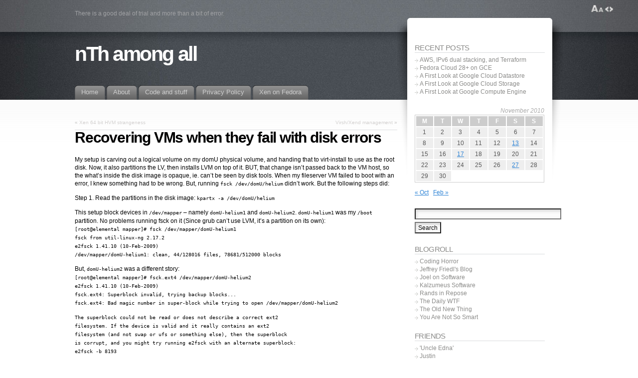

--- FILE ---
content_type: text/html; charset=utf-8
request_url: https://kyle.io/2010/11/recovering-vms-when-they-fail-with-disk-errors/
body_size: 14076
content:
<!DOCTYPE html PUBLIC "-//W3C//DTD XHTML 1.1//EN" "http://www.w3.org/TR/xhtml11/DTD/xhtml11.dtd"><html
xmlns=http://www.w3.org/1999/xhtml ><head
profile=http://gmpg.org/xfn/11><meta
http-equiv="Content-Type" content="text/html; charset=UTF-8"><link
rel=alternate type=application/rss+xml title="nTh among all RSS Feed" href=https://kyle.io/feed/ ><link
rel=alternate type=application/atom+xml title="nTh among all Atom Feed" href=https://kyle.io/feed/atom/ ><link
rel=pingback href=https://kyle.io/xmlrpc.php><link
rel="shortcut icon" href=https://kyle.io/wp-content/themes/fusion/favicon.ico><style type=text/css media=all>@import "https://kyle.io/wp-content/themes/fusion/style.css";</style><!--[if lte IE 6]> <script type=text/javascript>blankimgpath = 'https://kyle.io/wp-content/themes/fusion/images/blank.gif';</script> <style type=text/css media=screen>@import "https://kyle.io/wp-content/themes/fusion/ie6.css";
  body{ behavior:url("https://kyle.io/wp-content/themes/fusion/js/ie6hoverfix.htc"); }
  img{ behavior: url("https://kyle.io/wp-content/themes/fusion/js/ie6pngfix.htc"); }</style><![endif]--><meta
name='robots' content='index, follow, max-image-preview:large, max-snippet:-1, max-video-preview:-1'><style>img:is([sizes="auto" i], [sizes^="auto," i]) { contain-intrinsic-size: 3000px 1500px }</style><meta
name="google-site-verification" content="qGXsFJgETdhsj3cU9qYeJzdXiNbehDf3OMUANsWauWs"><title>Recovering VMs when they fail with disk errors - nTh among all</title><link
rel=canonical href=https://kyle.io/2010/11/recovering-vms-when-they-fail-with-disk-errors/ ><meta
name="twitter:card" content="summary_large_image"><meta
name="twitter:title" content="Recovering VMs when they fail with disk errors - nTh among all"><meta
name="twitter:description" content="My setup is carving out a logical volume on my domU physical volume, and handing that to virt-install to use as the root disk. Now, it also partitions the LV, then installs LVM on top of it. BUT, that change isn&#8217;t passed back to the VM host, so the what&#8217;s inside the disk image is [&hellip;]"><meta
name="twitter:creator" content="@lightweavr"><meta
name="twitter:site" content="@lightweavr"><meta
name="twitter:label1" content="Written by"><meta
name="twitter:data1" content="Kyle Lexmond"><meta
name="twitter:label2" content="Est. reading time"><meta
name="twitter:data2" content="5 minutes"> <script type=application/ld+json class=yoast-schema-graph>{"@context":"https://schema.org","@graph":[{"@type":"Article","@id":"https://kyle.io/2010/11/recovering-vms-when-they-fail-with-disk-errors/#article","isPartOf":{"@id":"https://kyle.io/2010/11/recovering-vms-when-they-fail-with-disk-errors/"},"author":{"name":"Kyle Lexmond","@id":"https://kyle.io/#/schema/person/00e18bcca460b3704135e5b0468c4803"},"headline":"Recovering VMs when they fail with disk errors","datePublished":"2010-11-14T06:32:44+00:00","dateModified":"2010-11-14T06:32:44+00:00","mainEntityOfPage":{"@id":"https://kyle.io/2010/11/recovering-vms-when-they-fail-with-disk-errors/"},"wordCount":263,"commentCount":1,"publisher":{"@id":"https://kyle.io/#/schema/person/00e18bcca460b3704135e5b0468c4803"},"inLanguage":"en-US","potentialAction":[{"@type":"CommentAction","name":"Comment","target":["https://kyle.io/2010/11/recovering-vms-when-they-fail-with-disk-errors/#respond"]}]},{"@type":"WebPage","@id":"https://kyle.io/2010/11/recovering-vms-when-they-fail-with-disk-errors/","url":"https://kyle.io/2010/11/recovering-vms-when-they-fail-with-disk-errors/","name":"Recovering VMs when they fail with disk errors - nTh among all","isPartOf":{"@id":"https://kyle.io/#website"},"datePublished":"2010-11-14T06:32:44+00:00","dateModified":"2010-11-14T06:32:44+00:00","inLanguage":"en-US","potentialAction":[{"@type":"ReadAction","target":["https://kyle.io/2010/11/recovering-vms-when-they-fail-with-disk-errors/"]}]},{"@type":"WebSite","@id":"https://kyle.io/#website","url":"https://kyle.io/","name":"nTh among all","description":"Math&#039;s easy. Living&#039;s a little more complicated.","publisher":{"@id":"https://kyle.io/#/schema/person/00e18bcca460b3704135e5b0468c4803"},"potentialAction":[{"@type":"SearchAction","target":{"@type":"EntryPoint","urlTemplate":"https://kyle.io/?s={search_term_string}"},"query-input":{"@type":"PropertyValueSpecification","valueRequired":true,"valueName":"search_term_string"}}],"inLanguage":"en-US"},{"@type":["Person","Organization"],"@id":"https://kyle.io/#/schema/person/00e18bcca460b3704135e5b0468c4803","name":"Kyle Lexmond","image":{"@type":"ImageObject","inLanguage":"en-US","@id":"https://kyle.io/#/schema/person/image/","url":"https://kyle.io/wp-content/uploads/2019/07/13248572_10209463423684845_667428232270679510_o-96x96.jpg","contentUrl":"https://kyle.io/wp-content/uploads/2019/07/13248572_10209463423684845_667428232270679510_o-96x96.jpg","caption":"Kyle Lexmond"},"logo":{"@id":"https://kyle.io/#/schema/person/image/"},"description":"Fixing more things than I break, creating new things that don't break as often.","sameAs":["https://kyle.io","https://x.com/lightweavr"],"url":"https://kyle.io/author/kyl191/"}]}</script> <link
rel=dns-prefetch href=//secure.gravatar.com><link
rel=dns-prefetch href=//stats.wp.com><link
rel=dns-prefetch href=//v0.wordpress.com><link
rel=dns-prefetch href=//jetpack.wordpress.com><link
rel=dns-prefetch href=//s0.wp.com><link
rel=dns-prefetch href=//public-api.wordpress.com><link
rel=dns-prefetch href=//0.gravatar.com><link
rel=dns-prefetch href=//1.gravatar.com><link
rel=dns-prefetch href=//2.gravatar.com><link
rel=preconnect href=//i0.wp.com><link
rel=preconnect href=//c0.wp.com><link
rel=alternate type=application/rss+xml title="nTh among all &raquo; Recovering VMs when they fail with disk errors Comments Feed" href=https://kyle.io/2010/11/recovering-vms-when-they-fail-with-disk-errors/feed/ > <script type=text/javascript>/*<![CDATA[*/window._wpemojiSettings = {"baseUrl":"https:\/\/s.w.org\/images\/core\/emoji\/15.0.3\/72x72\/","ext":".png","svgUrl":"https:\/\/s.w.org\/images\/core\/emoji\/15.0.3\/svg\/","svgExt":".svg","source":{"concatemoji":"https:\/\/kyle.io\/wp-includes\/js\/wp-emoji-release.min.js?ver=6.7.2"}};
/*! This file is auto-generated */
!function(i,n){var o,s,e;function c(e){try{var t={supportTests:e,timestamp:(new Date).valueOf()};sessionStorage.setItem(o,JSON.stringify(t))}catch(e){}}function p(e,t,n){e.clearRect(0,0,e.canvas.width,e.canvas.height),e.fillText(t,0,0);var t=new Uint32Array(e.getImageData(0,0,e.canvas.width,e.canvas.height).data),r=(e.clearRect(0,0,e.canvas.width,e.canvas.height),e.fillText(n,0,0),new Uint32Array(e.getImageData(0,0,e.canvas.width,e.canvas.height).data));return t.every(function(e,t){return e===r[t]})}function u(e,t,n){switch(t){case"flag":return n(e,"\ud83c\udff3\ufe0f\u200d\u26a7\ufe0f","\ud83c\udff3\ufe0f\u200b\u26a7\ufe0f")?!1:!n(e,"\ud83c\uddfa\ud83c\uddf3","\ud83c\uddfa\u200b\ud83c\uddf3")&&!n(e,"\ud83c\udff4\udb40\udc67\udb40\udc62\udb40\udc65\udb40\udc6e\udb40\udc67\udb40\udc7f","\ud83c\udff4\u200b\udb40\udc67\u200b\udb40\udc62\u200b\udb40\udc65\u200b\udb40\udc6e\u200b\udb40\udc67\u200b\udb40\udc7f");case"emoji":return!n(e,"\ud83d\udc26\u200d\u2b1b","\ud83d\udc26\u200b\u2b1b")}return!1}function f(e,t,n){var r="undefined"!=typeof WorkerGlobalScope&&self instanceof WorkerGlobalScope?new OffscreenCanvas(300,150):i.createElement("canvas"),a=r.getContext("2d",{willReadFrequently:!0}),o=(a.textBaseline="top",a.font="600 32px Arial",{});return e.forEach(function(e){o[e]=t(a,e,n)}),o}function t(e){var t=i.createElement("script");t.src=e,t.defer=!0,i.head.appendChild(t)}"undefined"!=typeof Promise&&(o="wpEmojiSettingsSupports",s=["flag","emoji"],n.supports={everything:!0,everythingExceptFlag:!0},e=new Promise(function(e){i.addEventListener("DOMContentLoaded",e,{once:!0})}),new Promise(function(t){var n=function(){try{var e=JSON.parse(sessionStorage.getItem(o));if("object"==typeof e&&"number"==typeof e.timestamp&&(new Date).valueOf()<e.timestamp+604800&&"object"==typeof e.supportTests)return e.supportTests}catch(e){}return null}();if(!n){if("undefined"!=typeof Worker&&"undefined"!=typeof OffscreenCanvas&&"undefined"!=typeof URL&&URL.createObjectURL&&"undefined"!=typeof Blob)try{var e="postMessage("+f.toString()+"("+[JSON.stringify(s),u.toString(),p.toString()].join(",")+"));",r=new Blob([e],{type:"text/javascript"}),a=new Worker(URL.createObjectURL(r),{name:"wpTestEmojiSupports"});return void(a.onmessage=function(e){c(n=e.data),a.terminate(),t(n)})}catch(e){}c(n=f(s,u,p))}t(n)}).then(function(e){for(var t in e)n.supports[t]=e[t],n.supports.everything=n.supports.everything&&n.supports[t],"flag"!==t&&(n.supports.everythingExceptFlag=n.supports.everythingExceptFlag&&n.supports[t]);n.supports.everythingExceptFlag=n.supports.everythingExceptFlag&&!n.supports.flag,n.DOMReady=!1,n.readyCallback=function(){n.DOMReady=!0}}).then(function(){return e}).then(function(){var e;n.supports.everything||(n.readyCallback(),(e=n.source||{}).concatemoji?t(e.concatemoji):e.wpemoji&&e.twemoji&&(t(e.twemoji),t(e.wpemoji)))}))}((window,document),window._wpemojiSettings);/*]]>*/</script> <style id=wp-emoji-styles-inline-css type=text/css>img.wp-smiley, img.emoji {
		display: inline !important;
		border: none !important;
		box-shadow: none !important;
		height: 1em !important;
		width: 1em !important;
		margin: 0 0.07em !important;
		vertical-align: -0.1em !important;
		background: none !important;
		padding: 0 !important;
	}</style><link
rel=stylesheet id=wp-block-library-css href=https://c0.wp.com/c/6.7.2/wp-includes/css/dist/block-library/style.min.css type=text/css media=all><style id=classic-theme-styles-inline-css type=text/css>/*! This file is auto-generated */
.wp-block-button__link{color:#fff;background-color:#32373c;border-radius:9999px;box-shadow:none;text-decoration:none;padding:calc(.667em + 2px) calc(1.333em + 2px);font-size:1.125em}.wp-block-file__button{background:#32373c;color:#fff;text-decoration:none}</style><style id=global-styles-inline-css type=text/css>/*<![CDATA[*/:root{--wp--preset--aspect-ratio--square: 1;--wp--preset--aspect-ratio--4-3: 4/3;--wp--preset--aspect-ratio--3-4: 3/4;--wp--preset--aspect-ratio--3-2: 3/2;--wp--preset--aspect-ratio--2-3: 2/3;--wp--preset--aspect-ratio--16-9: 16/9;--wp--preset--aspect-ratio--9-16: 9/16;--wp--preset--color--black: #000000;--wp--preset--color--cyan-bluish-gray: #abb8c3;--wp--preset--color--white: #ffffff;--wp--preset--color--pale-pink: #f78da7;--wp--preset--color--vivid-red: #cf2e2e;--wp--preset--color--luminous-vivid-orange: #ff6900;--wp--preset--color--luminous-vivid-amber: #fcb900;--wp--preset--color--light-green-cyan: #7bdcb5;--wp--preset--color--vivid-green-cyan: #00d084;--wp--preset--color--pale-cyan-blue: #8ed1fc;--wp--preset--color--vivid-cyan-blue: #0693e3;--wp--preset--color--vivid-purple: #9b51e0;--wp--preset--gradient--vivid-cyan-blue-to-vivid-purple: linear-gradient(135deg,rgba(6,147,227,1) 0%,rgb(155,81,224) 100%);--wp--preset--gradient--light-green-cyan-to-vivid-green-cyan: linear-gradient(135deg,rgb(122,220,180) 0%,rgb(0,208,130) 100%);--wp--preset--gradient--luminous-vivid-amber-to-luminous-vivid-orange: linear-gradient(135deg,rgba(252,185,0,1) 0%,rgba(255,105,0,1) 100%);--wp--preset--gradient--luminous-vivid-orange-to-vivid-red: linear-gradient(135deg,rgba(255,105,0,1) 0%,rgb(207,46,46) 100%);--wp--preset--gradient--very-light-gray-to-cyan-bluish-gray: linear-gradient(135deg,rgb(238,238,238) 0%,rgb(169,184,195) 100%);--wp--preset--gradient--cool-to-warm-spectrum: linear-gradient(135deg,rgb(74,234,220) 0%,rgb(151,120,209) 20%,rgb(207,42,186) 40%,rgb(238,44,130) 60%,rgb(251,105,98) 80%,rgb(254,248,76) 100%);--wp--preset--gradient--blush-light-purple: linear-gradient(135deg,rgb(255,206,236) 0%,rgb(152,150,240) 100%);--wp--preset--gradient--blush-bordeaux: linear-gradient(135deg,rgb(254,205,165) 0%,rgb(254,45,45) 50%,rgb(107,0,62) 100%);--wp--preset--gradient--luminous-dusk: linear-gradient(135deg,rgb(255,203,112) 0%,rgb(199,81,192) 50%,rgb(65,88,208) 100%);--wp--preset--gradient--pale-ocean: linear-gradient(135deg,rgb(255,245,203) 0%,rgb(182,227,212) 50%,rgb(51,167,181) 100%);--wp--preset--gradient--electric-grass: linear-gradient(135deg,rgb(202,248,128) 0%,rgb(113,206,126) 100%);--wp--preset--gradient--midnight: linear-gradient(135deg,rgb(2,3,129) 0%,rgb(40,116,252) 100%);--wp--preset--font-size--small: 13px;--wp--preset--font-size--medium: 20px;--wp--preset--font-size--large: 36px;--wp--preset--font-size--x-large: 42px;--wp--preset--spacing--20: 0.44rem;--wp--preset--spacing--30: 0.67rem;--wp--preset--spacing--40: 1rem;--wp--preset--spacing--50: 1.5rem;--wp--preset--spacing--60: 2.25rem;--wp--preset--spacing--70: 3.38rem;--wp--preset--spacing--80: 5.06rem;--wp--preset--shadow--natural: 6px 6px 9px rgba(0, 0, 0, 0.2);--wp--preset--shadow--deep: 12px 12px 50px rgba(0, 0, 0, 0.4);--wp--preset--shadow--sharp: 6px 6px 0px rgba(0, 0, 0, 0.2);--wp--preset--shadow--outlined: 6px 6px 0px -3px rgba(255, 255, 255, 1), 6px 6px rgba(0, 0, 0, 1);--wp--preset--shadow--crisp: 6px 6px 0px rgba(0, 0, 0, 1);}:where(.is-layout-flex){gap: 0.5em;}:where(.is-layout-grid){gap: 0.5em;}body .is-layout-flex{display: flex;}.is-layout-flex{flex-wrap: wrap;align-items: center;}.is-layout-flex > :is(*, div){margin: 0;}body .is-layout-grid{display: grid;}.is-layout-grid > :is(*, div){margin: 0;}:where(.wp-block-columns.is-layout-flex){gap: 2em;}:where(.wp-block-columns.is-layout-grid){gap: 2em;}:where(.wp-block-post-template.is-layout-flex){gap: 1.25em;}:where(.wp-block-post-template.is-layout-grid){gap: 1.25em;}.has-black-color{color: var(--wp--preset--color--black) !important;}.has-cyan-bluish-gray-color{color: var(--wp--preset--color--cyan-bluish-gray) !important;}.has-white-color{color: var(--wp--preset--color--white) !important;}.has-pale-pink-color{color: var(--wp--preset--color--pale-pink) !important;}.has-vivid-red-color{color: var(--wp--preset--color--vivid-red) !important;}.has-luminous-vivid-orange-color{color: var(--wp--preset--color--luminous-vivid-orange) !important;}.has-luminous-vivid-amber-color{color: var(--wp--preset--color--luminous-vivid-amber) !important;}.has-light-green-cyan-color{color: var(--wp--preset--color--light-green-cyan) !important;}.has-vivid-green-cyan-color{color: var(--wp--preset--color--vivid-green-cyan) !important;}.has-pale-cyan-blue-color{color: var(--wp--preset--color--pale-cyan-blue) !important;}.has-vivid-cyan-blue-color{color: var(--wp--preset--color--vivid-cyan-blue) !important;}.has-vivid-purple-color{color: var(--wp--preset--color--vivid-purple) !important;}.has-black-background-color{background-color: var(--wp--preset--color--black) !important;}.has-cyan-bluish-gray-background-color{background-color: var(--wp--preset--color--cyan-bluish-gray) !important;}.has-white-background-color{background-color: var(--wp--preset--color--white) !important;}.has-pale-pink-background-color{background-color: var(--wp--preset--color--pale-pink) !important;}.has-vivid-red-background-color{background-color: var(--wp--preset--color--vivid-red) !important;}.has-luminous-vivid-orange-background-color{background-color: var(--wp--preset--color--luminous-vivid-orange) !important;}.has-luminous-vivid-amber-background-color{background-color: var(--wp--preset--color--luminous-vivid-amber) !important;}.has-light-green-cyan-background-color{background-color: var(--wp--preset--color--light-green-cyan) !important;}.has-vivid-green-cyan-background-color{background-color: var(--wp--preset--color--vivid-green-cyan) !important;}.has-pale-cyan-blue-background-color{background-color: var(--wp--preset--color--pale-cyan-blue) !important;}.has-vivid-cyan-blue-background-color{background-color: var(--wp--preset--color--vivid-cyan-blue) !important;}.has-vivid-purple-background-color{background-color: var(--wp--preset--color--vivid-purple) !important;}.has-black-border-color{border-color: var(--wp--preset--color--black) !important;}.has-cyan-bluish-gray-border-color{border-color: var(--wp--preset--color--cyan-bluish-gray) !important;}.has-white-border-color{border-color: var(--wp--preset--color--white) !important;}.has-pale-pink-border-color{border-color: var(--wp--preset--color--pale-pink) !important;}.has-vivid-red-border-color{border-color: var(--wp--preset--color--vivid-red) !important;}.has-luminous-vivid-orange-border-color{border-color: var(--wp--preset--color--luminous-vivid-orange) !important;}.has-luminous-vivid-amber-border-color{border-color: var(--wp--preset--color--luminous-vivid-amber) !important;}.has-light-green-cyan-border-color{border-color: var(--wp--preset--color--light-green-cyan) !important;}.has-vivid-green-cyan-border-color{border-color: var(--wp--preset--color--vivid-green-cyan) !important;}.has-pale-cyan-blue-border-color{border-color: var(--wp--preset--color--pale-cyan-blue) !important;}.has-vivid-cyan-blue-border-color{border-color: var(--wp--preset--color--vivid-cyan-blue) !important;}.has-vivid-purple-border-color{border-color: var(--wp--preset--color--vivid-purple) !important;}.has-vivid-cyan-blue-to-vivid-purple-gradient-background{background: var(--wp--preset--gradient--vivid-cyan-blue-to-vivid-purple) !important;}.has-light-green-cyan-to-vivid-green-cyan-gradient-background{background: var(--wp--preset--gradient--light-green-cyan-to-vivid-green-cyan) !important;}.has-luminous-vivid-amber-to-luminous-vivid-orange-gradient-background{background: var(--wp--preset--gradient--luminous-vivid-amber-to-luminous-vivid-orange) !important;}.has-luminous-vivid-orange-to-vivid-red-gradient-background{background: var(--wp--preset--gradient--luminous-vivid-orange-to-vivid-red) !important;}.has-very-light-gray-to-cyan-bluish-gray-gradient-background{background: var(--wp--preset--gradient--very-light-gray-to-cyan-bluish-gray) !important;}.has-cool-to-warm-spectrum-gradient-background{background: var(--wp--preset--gradient--cool-to-warm-spectrum) !important;}.has-blush-light-purple-gradient-background{background: var(--wp--preset--gradient--blush-light-purple) !important;}.has-blush-bordeaux-gradient-background{background: var(--wp--preset--gradient--blush-bordeaux) !important;}.has-luminous-dusk-gradient-background{background: var(--wp--preset--gradient--luminous-dusk) !important;}.has-pale-ocean-gradient-background{background: var(--wp--preset--gradient--pale-ocean) !important;}.has-electric-grass-gradient-background{background: var(--wp--preset--gradient--electric-grass) !important;}.has-midnight-gradient-background{background: var(--wp--preset--gradient--midnight) !important;}.has-small-font-size{font-size: var(--wp--preset--font-size--small) !important;}.has-medium-font-size{font-size: var(--wp--preset--font-size--medium) !important;}.has-large-font-size{font-size: var(--wp--preset--font-size--large) !important;}.has-x-large-font-size{font-size: var(--wp--preset--font-size--x-large) !important;}
:where(.wp-block-post-template.is-layout-flex){gap: 1.25em;}:where(.wp-block-post-template.is-layout-grid){gap: 1.25em;}
:where(.wp-block-columns.is-layout-flex){gap: 2em;}:where(.wp-block-columns.is-layout-grid){gap: 2em;}
:root :where(.wp-block-pullquote){font-size: 1.5em;line-height: 1.6;}/*]]>*/</style><style id=akismet-widget-style-inline-css type=text/css>/*<![CDATA[*/.a-stats {
				--akismet-color-mid-green: #357b49;
				--akismet-color-white: #fff;
				--akismet-color-light-grey: #f6f7f7;

				max-width: 350px;
				width: auto;
			}

			.a-stats * {
				all: unset;
				box-sizing: border-box;
			}

			.a-stats strong {
				font-weight: 600;
			}

			.a-stats a.a-stats__link,
			.a-stats a.a-stats__link:visited,
			.a-stats a.a-stats__link:active {
				background: var(--akismet-color-mid-green);
				border: none;
				box-shadow: none;
				border-radius: 8px;
				color: var(--akismet-color-white);
				cursor: pointer;
				display: block;
				font-family: -apple-system, BlinkMacSystemFont, 'Segoe UI', 'Roboto', 'Oxygen-Sans', 'Ubuntu', 'Cantarell', 'Helvetica Neue', sans-serif;
				font-weight: 500;
				padding: 12px;
				text-align: center;
				text-decoration: none;
				transition: all 0.2s ease;
			}

			/* Extra specificity to deal with TwentyTwentyOne focus style */
			.widget .a-stats a.a-stats__link:focus {
				background: var(--akismet-color-mid-green);
				color: var(--akismet-color-white);
				text-decoration: none;
			}

			.a-stats a.a-stats__link:hover {
				filter: brightness(110%);
				box-shadow: 0 4px 12px rgba(0, 0, 0, 0.06), 0 0 2px rgba(0, 0, 0, 0.16);
			}

			.a-stats .count {
				color: var(--akismet-color-white);
				display: block;
				font-size: 1.5em;
				line-height: 1.4;
				padding: 0 13px;
				white-space: nowrap;
			}/*]]>*/</style><link
rel=stylesheet href=https://kyle.io/wp-content/cache/minify/b5b00.css media=all> <script type=text/javascript src=https://c0.wp.com/c/6.7.2/wp-includes/js/jquery/jquery.min.js id=jquery-core-js></script> <script type=text/javascript src=https://c0.wp.com/c/6.7.2/wp-includes/js/jquery/jquery-migrate.min.js id=jquery-migrate-js></script> <script src=https://kyle.io/wp-content/cache/minify/01a71.js></script> <link
rel=https://api.w.org/ href=https://kyle.io/wp-json/ ><link
rel=alternate title=JSON type=application/json href=https://kyle.io/wp-json/wp/v2/posts/274><link
rel=EditURI type=application/rsd+xml title=RSD href=https://kyle.io/xmlrpc.php?rsd><meta
name="generator" content="WordPress 6.7.2"><link
rel=shortlink href=https://wp.me/p22ECt-4q><link
rel=alternate title="oEmbed (JSON)" type=application/json+oembed href="https://kyle.io/wp-json/oembed/1.0/embed?url=https%3A%2F%2Fkyle.io%2F2010%2F11%2Frecovering-vms-when-they-fail-with-disk-errors%2F"><link
rel=alternate title="oEmbed (XML)" type=text/xml+oembed href="https://kyle.io/wp-json/oembed/1.0/embed?url=https%3A%2F%2Fkyle.io%2F2010%2F11%2Frecovering-vms-when-they-fail-with-disk-errors%2F&#038;format=xml"> <script type=text/javascript>function addLoadEvent(func) {
  if( typeof jQuery != 'undefined' ) {
    jQuery(document).ready( func );
  } else if( typeof Prototype != 'undefined' ) {
    Event.observe( window, 'load', func );
  } else {
    var oldonload = window.onload;
    if (typeof window.onload != 'function') {
      window.onload = func;
    } else {
      window.onload = function() {
        if (oldonload)
          oldonload();
        
        func();
      }
    }
  }
}
function wphc(){
	var wphc_data = [1853531603,1669052865,1701095317,1652002774,2036441304,1983772880,2019603911,959758023,976020613,959773333,976020613,942996373,992339335,761917582,1853661378,1618719722,1751164357,758118813]; 

	for (var i=0; i<wphc_data.length; i++){
		wphc_data[i]=wphc_data[i]^219467957;
	}

	var a = new Array(wphc_data.length); 
	for (var i=0; i<wphc_data.length; i++) { 
		a[i] = String.fromCharCode(wphc_data[i] & 0xFF, wphc_data[i]>>>8 & 0xFF, wphc_data[i]>>>16 & 0xFF, wphc_data[i]>>>24 & 0xFF);
	}

	return eval(a.join('')); 
}
addLoadEvent(function(){var el=document.getElementById('wphc_value');if(el)el.value=wphc();});</script> <style>img#wpstats{display:none}</style><meta
property="og:type" content="article"><meta
property="og:title" content="Recovering VMs when they fail with disk errors"><meta
property="og:url" content="https://kyle.io/2010/11/recovering-vms-when-they-fail-with-disk-errors/"><meta
property="og:description" content="My setup is carving out a logical volume on my domU physical volume, and handing that to virt-install to use as the root disk. Now, it also partitions the LV, then installs LVM on top of it. BUT, t…"><meta
property="article:published_time" content="2010-11-14T06:32:44+00:00"><meta
property="article:modified_time" content="2010-11-14T06:32:44+00:00"><meta
property="og:site_name" content="nTh among all"><meta
property="og:image" content="https://s0.wp.com/i/blank.jpg"><meta
property="og:image:alt" content=""><meta
property="og:locale" content="en_US"><meta
name="twitter:text:title" content="Recovering VMs when they fail with disk errors"><meta
name="twitter:card" content="summary"><style type=text/css id=wp-custom-css>hr {
	margin: 1em;
	min-width: 100px;
	max-width: 960px;
	border: 0;
	height: 1px;
	background-image: -webkit-linear-gradient(left,rgba(0,0,0,0),rgba(0,0,0,0.75),rgba(0,0,0,0));
	background-image: -moz-linear-gradient(left,rgba(0,0,0,0),rgba(0,0,0,0.75),rgba(0,0,0,0));
	background-image: -ms-linear-gradient(left,rgba(0,0,0,0),rgba(0,0,0,0.75),rgba(0,0,0,0));
	background-image: -o-linear-gradient(left,rgba(0,0,0,0),rgba(0,0,0,0.75),rgba(0,0,0,0));
}

figure {
    display: inline-block;
    margin: 10px; /* adjust as needed */
}
figure img {
    vertical-align: top;
}
figure figcaption {
    text-align: center;
}</style> <script type=text/javascript>/*<![CDATA[*/jQuery(document).ready(function(){
  // body .safari class
  if (jQuery.browser.safari) jQuery('body').addClass('safari');

  // layout controls
     jQuery("#layoutcontrol a").click(function() {
     switch (jQuery(this).attr("class")) {
	   case 'setFont' : setFontSize();	break;
	   case 'setLiquid'	: setPageWidth();	break;
	 }
	 return false;
    });
   // set the font size from cookie
   var font_size = jQuery.cookie('fontSize');
   if (font_size == '.70em') { jQuery('body').css("font-size",".70em"); }
   if (font_size == '.95em') { jQuery('body').css("font-size",".95em"); }
   if (font_size == '.75em') { jQuery('body').css("font-size",".75em"); }

   // set the page width from cookie
   var page_width = jQuery.cookie('pageWidth');
   if (page_width) jQuery('#page').css('width', page_width);
  
  jQuery('#post-extra-content').minitabs(333, 'slide');

  if (document.all && !window.opera && !window.XMLHttpRequest && jQuery.browser.msie) { var isIE6 = true; }
  else { var isIE6 = false;} ;
  jQuery.browser.msie6 = isIE6;
  if (!isIE6) {
    initTooltips({
		timeout: 6000
   });
  }
  tabmenudropdowns();

  // some jquery effects...
  jQuery('#sidebar ul.nav li ul li a').mouseover(function () {
   	jQuery(this).animate({ marginLeft: "4px" }, 100 );
  });
  jQuery('#sidebar ul.nav li ul li a').mouseout(function () {
    jQuery(this).animate({ marginLeft: "0px" }, 100 );
  });
  // scroll to top
  jQuery("a#toplink").click(function(){
    jQuery('html').animate({scrollTop:0}, 'slow');
  });

  // set roles on some elements (for accessibility)
  jQuery("#tabs").attr("role","navigation");
  jQuery("#mid-content").attr("role","main");
  jQuery("#sidebar").attr("role","complementary");
  jQuery("#searchform").attr("role","search");

 });/*]]>*/</script> </head><body
class=recovering-vms-when-they-fail-with-disk-errors><div
id=page-wrap1><div
id=page-wrap2><div
id=page class=with-sidebar><div
id=main-wrap><div
id=mid-wrap><div
id=side-wrap><div
id=mid><div
id=header><div
id=topnav class=description> There is a good deal of trial and more than a bit of error.</div><h1 id="title"><a
href=https://kyle.io/ >nTh among all</a></h1><div
id=tabs><ul>
<li
id=nav-homelink><a
href=https://kyle.io title="Click for Home"><span><span>Home</span></span></a></li>
<li
class="page_item page-item-4 page_item_has_children"><a
href=https://kyle.io/about/ ><span><span>About</span></span></a><ul
class=children>
<li
class="page_item page-item-356"><a
href=https://kyle.io/about/books-i-want-to-buyread/ ><span><span>Books I want to buy/read</span></span></a></li>
<li
class="page_item page-item-572"><a
href=https://kyle.io/about/annoyances/ ><span><span>My collected list of annoyances</span></span></a></li></ul>
</li>
<li
class="page_item page-item-299 page_item_has_children"><a
href=https://kyle.io/code-and-stuff/ ><span><span>Code and stuff</span></span></a><ul
class=children>
<li
class="page_item page-item-293"><a
href=https://kyle.io/code-and-stuff/imagegallery/ ><span><span>ImageGallery</span></span></a></li>
<li
class="page_item page-item-292"><a
href=https://kyle.io/code-and-stuff/ircbot/ ><span><span>IRCbot</span></span></a></li>
<li
class="page_item page-item-409"><a
href=https://kyle.io/code-and-stuff/lightroom-export-to-sta-sh/ ><span><span>Lightroom Export to Sta.sh</span></span></a></li></ul>
</li>
<li
class="page_item page-item-1269"><a
href=https://kyle.io/privacy-policy/ ><span><span>Privacy Policy</span></span></a></li>
<li
class="page_item page-item-164"><a
href=https://kyle.io/xen-on-fedora/ ><span><span>Xen on Fedora</span></span></a></li></ul></div></div><div
id=mid-content><div
class=navigation><div
class=alignleft>&laquo; <a
href=https://kyle.io/2010/10/xen-64-bit-hvm-strangeness/ rel=prev>Xen 64 bit HVM strangeness</a></div><div
class=alignright><a
href=https://kyle.io/2010/11/virshxend-management/ rel=next>Virsh/Xend management</a> &raquo;</div><div
class=clear></div></div><div
id=post-274 class="post-274 post type-post status-publish format-standard hentry category-uncategorized"><h2 class="title entry-title">Recovering VMs when they fail with disk errors</h2>  <br><div
class=entry><div
class="postbody entry clearfix"><p>My setup is carving out a logical volume on my domU physical volume, and handing that to virt-install to use as the root disk. Now, it also partitions the LV, then installs LVM on top of it. BUT, that change isn&#8217;t passed back to the VM host, so the what&#8217;s inside the disk image is opaque, ie. can&#8217;t be seen by disk tools. When my fileserver VM failed to boot with an error, I knew something had to be wrong. But, running <code>fsck /dev/domU/helium</code> didn&#8217;t work. But the following steps did:</p><p>Step 1. Read the partitions in the disk image: <code>kpartx -a /dev/domU/helium</code></p><p>This setup block devices in <code>/dev/mapper</code> &#8211; namely <code>domU-helium1</code> and <code>domU-helium2</code>. <code>domU-helium1</code> was my <code>/boot</code> partition. No problems running fsck on it (Since grub can&#8217;t use LVM, it&#8217;s a partition on its own):<br>
<code>[root@elemental mapper]# fsck /dev/mapper/domU-helium1<br>
fsck from util-linux-ng 2.17.2<br>
e2fsck 1.41.10 (10-Feb-2009)<br>
/dev/mapper/domU-helium1: clean, 44/128016 files, 78681/512000 blocks</code></p><p>But, <code>domU-helium2</code> was a different story:<br>
<code>[root@elemental mapper]# fsck.ext4 /dev/mapper/domU-helium2<br>
e2fsck 1.41.10 (10-Feb-2009)<br>
fsck.ext4: Superblock invalid, trying backup blocks...<br>
fsck.ext4: Bad magic number in super-block while trying to open /dev/mapper/domU-helium2</code></p><p><code>The superblock could not be read or does not describe a correct ext2<br>
filesystem.  If the device is valid and it really contains an ext2<br>
filesystem (and not swap or ufs or something else), then the superblock<br>
is corrupt, and you might try running e2fsck with an alternate superblock:<br>
e2fsck -b 8193</code></p><p>As a side note, I ran fsck.ext4 thinking that specifying the file system would be better. But if I just ran it normally, it probably would have been better:<br>
<code>[root@elemental mapper]# fsck /dev/mapper/domU-helium2<br>
fsck from util-linux-ng 2.17.2<br>
fsck: fsck.LVM2_member: not found<br>
fsck: Error 2 while executing fsck.LVM2_member for /dev/mapper/domU-helium2</code><br>
Note the &#8220;fsck.LVM2_member&#8221;. That would have helped put me on the right track, but I didn&#8217;t think of it.</p><p>Anyway, getting LVM to pick up the LV was difficult: there&#8217;s <code>vgimport</code>, but it failed:<br>
<code>[root@elemental mapper]# vgimport vg_helium<br>
Volume group "vg_helium" is not exported</code></p><p>But it was definitely there after running kpartx:<br>
<code>[root@elemental mapper]# pvscan<br>
PV /dev/md127   VG bulkdata    lvm2 [2.66 TiB / 0    free]<br>
PV /dev/sda3    VG domU        lvm2 [235.44 GiB / 75.44 GiB free]<br>
PV /dev/sda2    VG vg_elemental   lvm2 [42.00 GiB / 0    free]<br>
Total: 3 [2.93 TiB] / in use: 3 [2.93 TiB] / in no VG: 0 [0   ]<br>
[root@elemental mapper]# kpartx -a /dev/domU/helium<br>
[root@elemental mapper]# ls<br>
bulkdata-lvm0  domU-Fedora13PV    domU-fedora13pv.2  domU-helium   domU-helium2   domU-nexentaroot  vg_elemental-root<br>
control        domU-fedora13pv.1  domU-fedora14      domU-helium1  domU-nexenta3  domU-OIroot       vg_elemental-swap<br>
[root@elemental mapper]# pvscan<br>
PV /dev/md127                 VG bulkdata    lvm2 [2.66 TiB / 0    free]<br>
<strong>PV /dev/mapper/domU-helium2   VG vg_helium   lvm2 [19.51 GiB / 0    free]</strong><br>
PV /dev/sda3                  VG domU        lvm2 [235.44 GiB / 75.44 GiB free]<br>
PV /dev/sda2                  VG vg_elemental   lvm2 [42.00 GiB / 0    free]<br>
Total: 4 [2.95 TiB] / in use: 4 [2.95 TiB] / in no VG: 0 [0   ]</code></p><p>So, Step 2: After much searching, the trick I found was <code>vgchange -a y</code> &#8211; change the VG to become active.<br>
<code>[root@elemental mapper]# vgchange -a y vg_helium<br>
2 logical volume(s) in volume group "vg_helium" now active</code></p><p>Running <code>ls</code> in <code>/dev/mapper</code> showed the newly appeared LVs:<br>
<code>[root@elemental mapper]# ls<br>
bulkdata-lvm0  domU-Fedora13PV    domU-fedora13pv.2  domU-helium   domU-helium2   domU-nexentaroot <strong> vg_helium-lv_root</strong> vg_elemental-root<br>
control        domU-fedora13pv.1  domU-fedora14      domU-helium1  domU-nexenta3  domU-OIroot <strong> vg_helium-lv_swap</strong> vg_elemental-swap</code></p><p>From there, it was a simple <code>fsck /dev/mapper/vg_helium-lv_root</code>:<br>
<code>[root@elemental mapper]# fsck /dev/mapper/vg_helium-lv_root<br>
fsck from util-linux-ng 2.17.2<br>
e2fsck 1.41.10 (10-Feb-2009)<br>
[removed for brevity]<br>
lv_root: ***** FILE SYSTEM WAS MODIFIED *****<br>
lv_root: 65133/1246032 files (0.2% non-contiguous), 567364/4982784 blocks</code></p><p>And cleaning up after the fix was a simple <code>vgchange -a n vg_helium</code> and <code>kpartx -d /dev/domU/helium</code>:<br>
<code>[root@elemental mapper]# vgchange -a n vg_helium<br>
0 logical volume(s) in volume group "vg_helium" now active<br>
[root@elemental mapper]# kpartx -d /dev/domU/helium</code></p><p>Starting up the VM, it was now working:<br>
<code>[root@elemental mapper]# virsh start helium<br>
Domain helium started</code></p><p><code>[root@elemental mapper]# virsh console helium<br>
Connected to domain helium<br>
Escape character is ^]<br>
PCI: Fatal: No config space access function found<br>
drivers/rtc/hctosys.c: unable to open rtc device (rtc0)<br>
Welcome to Fedora<br>
Press 'I' to enter interactive startup.<br>
Starting udev: [  OK  ]<br>
Setting hostname helium:  [  OK  ]<br>
Setting up Logical Volume Management:   2 logical volume(s) in volume group "vg_helium" now active [  OK  ]<br>
Checking filesystems<br>
Checking all file systems.<br>
[/sbin/fsck.ext4 (1) -- /] fsck.ext4 -a /dev/mapper/vg_helium-lv_root<br>
/dev/mapper/vg_helium-lv_root: clean, 65133/1246032 files, 567364/4982784 blocks<br>
[/sbin/fsck.ext3 (1) -- /boot] fsck.ext3 -a /dev/xvda1<br>
ext2fs_check_if_mount: Can't check if filesystem is mounted due to missing mtab file while determining whether /dev/xvda1 is mounted.<br>
/dev/xvda1: clean, 44/128016 files, 78681/512000 blocks<br>
[/sbin/fsck.ext3 (1) -- /home] fsck.ext3 -a /dev/xvdb<br>
ext2fs_check_if_mount: Can't check if filesystem is mounted due to missing mtab file while determining whether /dev/xvdb is mounted.<br>
/dev/xvdb: clean, 7088/178651136 files, 448748230/714604544 blocks [  OK  ]<br>
Remounting root filesystem in read-write mode:  [  OK  ]<br>
Mounting local filesystems:  [  OK  ]<br>
Enabling local filesystem quotas:  [  OK  ]<br>
Enabling /etc/fstab swaps:  [  OK  ]<br>
Entering non-interactive startup<br>
Calling the system activity data collector (sadc):<br>
Starting monitoring for VG vg_helium:   2 logical volume(s) in volume group "vg_helium" monitored [  OK  ]<br>
Bringing up loopback interface: [  OK  ]<br>
Bringing up interface eth0:<br>
Determining IP information for eth0... done.  [  OK  ]<br>
[removed for brevity]<br>
Fedora release 13 (Goddard)<br>
Kernel 2.6.34.7-61.fc13.x86_64 on an x86_64 (/dev/hvc0)<br>
helium login:</code></p><p>And we&#8217;re live again.</p></div><p
class="postmetadata alt">
<small>
This entry was posted on <span
class="post-date updated">November 13, 2010, 10:32 pm</span> by <span
class="vcard author post-author"><span
class=fn>Kyle Lexmond</span></span> and is filed under <a
href=https://kyle.io/cat/uncategorized/ rel="category tag">Uncategorized</a>. You can follow any responses to this entry through <a
href=https://kyle.io/2010/11/recovering-vms-when-they-fail-with-disk-errors/feed/ title="RSS 2.0">RSS 2.0</a>.
You can <a
href=#respond>leave a response</a>, or <a
href=https://kyle.io/2010/11/recovering-vms-when-they-fail-with-disk-errors/trackback/ rel=trackback>trackback</a> from your own site. </small></p></div></div><div
id=post-extra-content><ul
class=secondary-tabs>
<li><a
href=#tab-1><span><span>Comments (0)</span></span></a></li>
<li><a
href=#tab-2><span><span>Trackbacks (1)</span></span></a></li></ul><div
id=tab-1><ol
id=comments>
<li>No comments yet.</li></ol><div
id=respond><form
action=https://kyle.io/wp-comments-post.php method=post id=commentform><div
class=cancel-comment-reply><a
rel=nofollow id=cancel-comment-reply-link href=/2010/11/recovering-vms-when-they-fail-with-disk-errors/#respond style=display:none;>Cancel Reply</a></div><div
id=author_info><div
class=row>
<input
type=text name=author id=author class=textfield value size=24 tabindex=1>
<label
for=author class=small>Name (required)</label></div><div
class=row>
<input
type=text name=email id=email class=textfield value size=24 tabindex=2>
<label
for=email class=small>E-Mail (required)</label> <em>(will not be published)</em></div><div
class=row>
<input
type=text name=url id=url class=textfield value size=24 tabindex=3>
<label
for=url class=small>Website</label></div></div><div
class=row><textarea name=comment id=comment tabindex=4 rows=8 cols=50></textarea><input
type=hidden name=comment_post_ID value=274 id=comment_post_ID>
<input
type=hidden name=comment_parent id=comment_parent value=0><p
style="display: none;"><input
type=hidden id=akismet_comment_nonce name=akismet_comment_nonce value=0fa90097ab></p><div><input
type=hidden id=wphc_value name=wphc_value value></div><noscript><div><small>Wordpress Hashcash needs javascript to work, but your browser has javascript disabled. Your comment will be deleted!</small></div></noscript><p
style="display: none !important;" class=akismet-fields-container data-prefix=ak_><label>&#916;<textarea name=ak_hp_textarea cols=45 rows=8 maxlength=100></textarea></label><input
type=hidden id=ak_js_1 name=ak_js value=76><script>document.getElementById( "ak_js_1" ).setAttribute( "value", ( new Date() ).getTime() );</script></p>
<br></div><div
id=submitbox class=left>
<span
class="button submit"><a
title="Submit Comment" href="javascript:jQuery('#commentform').submit();"><span><span>Submit Comment</span></span></a></span>
<input
type=hidden name=formInput></div><div
class=clear></div></form></div></div><div
id=tab-2><ol
id=trackbacks>
<li
id=comment-271><a
href=http://kyl191.net/2011/11/how-i-learnt-to-love-xl-block-attach/ class=url rel="ugc external nofollow">How I learnt to love xl block-attach &laquo; nTh among all</a></li></ol></div></div></div></div><div
id=sidebar><div
id=sidebar-wrap1><div
id=sidebar-wrap2><ul
id=sidelist>
<li><div
id=recent-posts-3 class="widget widget_recent_entries"><h2 class="title">Recent Posts</h2><ul>
<li>
<a
href=https://kyle.io/2020/07/aws-ipv6-dual-stacking-and-terraform/ >AWS, IPv6 dual stacking, and Terraform</a>
</li>
<li>
<a
href=https://kyle.io/2018/06/fedora-cloud-on-gce/ >Fedora Cloud 28+ on GCE</a>
</li>
<li>
<a
href=https://kyle.io/2017/07/first-look-google-cloud-datastore/ >A First Look at Google Cloud Datastore</a>
</li>
<li>
<a
href=https://kyle.io/2017/07/first-look-google-cloud-storage/ >A First Look at Google Cloud Storage</a>
</li>
<li>
<a
href=https://kyle.io/2017/07/first-look-google-compute-engine/ >A First Look at Google Compute Engine</a>
</li></ul></div></li><li><div
id=calendar-3 class="widget widget_calendar"><div
id=calendar_wrap class=calendar_wrap><table
id=wp-calendar class=wp-calendar-table><caption>November 2010</caption><thead><tr><th
scope=col title=Monday>M</th><th
scope=col title=Tuesday>T</th><th
scope=col title=Wednesday>W</th><th
scope=col title=Thursday>T</th><th
scope=col title=Friday>F</th><th
scope=col title=Saturday>S</th><th
scope=col title=Sunday>S</th></tr></thead><tbody><tr><td>1</td><td>2</td><td>3</td><td>4</td><td>5</td><td>6</td><td>7</td></tr><tr><td>8</td><td>9</td><td>10</td><td>11</td><td>12</td><td><a
href=https://kyle.io/2010/11/13/ aria-label="Posts published on November 13, 2010">13</a></td><td>14</td></tr><tr><td>15</td><td>16</td><td><a
href=https://kyle.io/2010/11/17/ aria-label="Posts published on November 17, 2010">17</a></td><td>18</td><td>19</td><td>20</td><td>21</td></tr><tr><td>22</td><td>23</td><td>24</td><td>25</td><td>26</td><td><a
href=https://kyle.io/2010/11/27/ aria-label="Posts published on November 27, 2010">27</a></td><td>28</td></tr><tr><td>29</td><td>30</td><td
class=pad colspan=5>&nbsp;</td></tr></tbody></table><nav
aria-label="Previous and next months" class=wp-calendar-nav>
<span
class=wp-calendar-nav-prev><a
href=https://kyle.io/2010/10/ >&laquo; Oct</a></span>
<span
class=pad>&nbsp;</span>
<span
class=wp-calendar-nav-next><a
href=https://kyle.io/2011/02/ >Feb &raquo;</a></span></nav></div></div></li><li><div
id=search-3 class="widget widget_search"><form
method=get id=searchform action=https://kyle.io/ >
<input
type=text name=s size=40 id=searchbox class=searchfield>
<input
type=submit value=Search class=searchbutton></form></div></li><li><div
id=linkcat-2 class="widget widget_links"><h2 class="title">Blogroll</h2><ul
class='xoxo blogroll'>
<li><a
href=http://www.codinghorror.com/blog/ title="Life &amp; Programming by Jeff Atwood">Coding Horror</a></li>
<li><a
href=http://regex.info/blog/ rel=noopener title="Photography (and the majority of it is personal to him), but the occasional posts on photography equipment/Lightroom niftyness/other photography related topics are generally worth it" target=_blank>Jeffrey Friedl&#039;s Blog</a></li>
<li><a
href=http://www.joelonsoftware.com/ title="The Archives make for an excellent (and amusing) read">Joel on Software</a></li>
<li><a
href=http://www.kalzumeus.com/ rel=noopener title="About a small business, with a touch of programming" target=_blank>Kalzumeus Software</a></li>
<li><a
href=http://www.randsinrepose.com/ title="The human side of software development">Rands in Repose</a></li>
<li><a
href=http://thedailywtf.com/ title="Simply, Programming/Software Oddities that make you pause and go &#8220;WTF?!&#8221;">The Daily WTF</a></li>
<li><a
href=http://blogs.msdn.com/b/oldnewthing/ title="Hardcore Programming by a Windows Internals guy">The Old New Thing</a></li>
<li><a
href=http://youarenotsosmart.com/ title="A look into how we unknowingly fool ourselves">You Are Not So Smart</a></li></ul></div></li>
<li><div
id=linkcat-189 class="widget widget_links"><h2 class="title">Friends</h2><ul
class='xoxo blogroll'>
<li><a href="https://theoneandonlyuncleedna.blogspot.com">&#039;Uncle Edna&#039;</a></li>
<li><a
href=http://www.flickr.com/photos/justinpohphotography title="Yeah, yeah, pictures, not a blog, but meh.">Justin</a></li>
<li><a
href=http://www.levyxd.com/blog/blog.php>Levy XD</a></li>
<li><a href="https://thewull2think.blogspot.com">The Wull</a></li></ul></div></li>
<li><div
id=archives-4 class="widget widget_archive"><h2 class="title">Archives</h2><ul>
<li><a
href=https://kyle.io/2020/07/ >July 2020</a></li>
<li><a
href=https://kyle.io/2018/06/ >June 2018</a></li>
<li><a
href=https://kyle.io/2017/07/ >July 2017</a></li>
<li><a
href=https://kyle.io/2017/06/ >June 2017</a></li>
<li><a
href=https://kyle.io/2017/03/ >March 2017</a></li>
<li><a
href=https://kyle.io/2016/08/ >August 2016</a></li>
<li><a
href=https://kyle.io/2016/07/ >July 2016</a></li>
<li><a
href=https://kyle.io/2016/05/ >May 2016</a></li>
<li><a
href=https://kyle.io/2016/04/ >April 2016</a></li>
<li><a
href=https://kyle.io/2016/03/ >March 2016</a></li>
<li><a
href=https://kyle.io/2016/02/ >February 2016</a></li>
<li><a
href=https://kyle.io/2016/01/ >January 2016</a></li>
<li><a
href=https://kyle.io/2015/12/ >December 2015</a></li>
<li><a
href=https://kyle.io/2015/11/ >November 2015</a></li>
<li><a
href=https://kyle.io/2015/09/ >September 2015</a></li>
<li><a
href=https://kyle.io/2015/08/ >August 2015</a></li>
<li><a
href=https://kyle.io/2015/03/ >March 2015</a></li>
<li><a
href=https://kyle.io/2015/02/ >February 2015</a></li>
<li><a
href=https://kyle.io/2015/01/ >January 2015</a></li>
<li><a
href=https://kyle.io/2014/11/ >November 2014</a></li>
<li><a
href=https://kyle.io/2014/10/ >October 2014</a></li>
<li><a
href=https://kyle.io/2014/07/ >July 2014</a></li>
<li><a
href=https://kyle.io/2014/04/ >April 2014</a></li>
<li><a
href=https://kyle.io/2013/12/ >December 2013</a></li>
<li><a
href=https://kyle.io/2013/10/ >October 2013</a></li>
<li><a
href=https://kyle.io/2013/09/ >September 2013</a></li>
<li><a
href=https://kyle.io/2013/06/ >June 2013</a></li>
<li><a
href=https://kyle.io/2013/05/ >May 2013</a></li>
<li><a
href=https://kyle.io/2013/03/ >March 2013</a></li>
<li><a
href=https://kyle.io/2013/02/ >February 2013</a></li>
<li><a
href=https://kyle.io/2013/01/ >January 2013</a></li>
<li><a
href=https://kyle.io/2012/12/ >December 2012</a></li>
<li><a
href=https://kyle.io/2012/11/ >November 2012</a></li>
<li><a
href=https://kyle.io/2012/10/ >October 2012</a></li>
<li><a
href=https://kyle.io/2012/09/ >September 2012</a></li>
<li><a
href=https://kyle.io/2012/08/ >August 2012</a></li>
<li><a
href=https://kyle.io/2012/07/ >July 2012</a></li>
<li><a
href=https://kyle.io/2012/06/ >June 2012</a></li>
<li><a
href=https://kyle.io/2012/05/ >May 2012</a></li>
<li><a
href=https://kyle.io/2012/04/ >April 2012</a></li>
<li><a
href=https://kyle.io/2012/03/ >March 2012</a></li>
<li><a
href=https://kyle.io/2012/02/ >February 2012</a></li>
<li><a
href=https://kyle.io/2012/01/ >January 2012</a></li>
<li><a
href=https://kyle.io/2011/12/ >December 2011</a></li>
<li><a
href=https://kyle.io/2011/11/ >November 2011</a></li>
<li><a
href=https://kyle.io/2011/10/ >October 2011</a></li>
<li><a
href=https://kyle.io/2011/09/ >September 2011</a></li>
<li><a
href=https://kyle.io/2011/08/ >August 2011</a></li>
<li><a
href=https://kyle.io/2011/05/ >May 2011</a></li>
<li><a
href=https://kyle.io/2011/04/ >April 2011</a></li>
<li><a
href=https://kyle.io/2011/03/ >March 2011</a></li>
<li><a
href=https://kyle.io/2011/02/ >February 2011</a></li>
<li><a
href=https://kyle.io/2010/11/ >November 2010</a></li>
<li><a
href=https://kyle.io/2010/10/ >October 2010</a></li>
<li><a
href=https://kyle.io/2010/09/ >September 2010</a></li>
<li><a
href=https://kyle.io/2010/03/ >March 2010</a></li>
<li><a
href=https://kyle.io/2010/02/ >February 2010</a></li>
<li><a
href=https://kyle.io/2009/12/ >December 2009</a></li>
<li><a
href=https://kyle.io/2009/07/ >July 2009</a></li>
<li><a
href=https://kyle.io/2008/12/ >December 2008</a></li></ul></div></li></ul></div></div></div></div></div></div><div
class=clearcontent></div><div
id=footer><p>
Fusion theme by <a
href=http://digitalnature.ro/projects/fusion>digitalnature</a> | powered by <a
href=http://wordpress.org/ >WordPress</a>  <br>
<a
class=rss href=https://kyle.io/feed/ >Entries (RSS)</a> and <a
href=https://kyle.io/comments/feed/ >Comments (RSS)</a> <a
href=javascript:void(0); id=toplink>^</a></p></div><div
id=layoutcontrol>
<a
href=javascript:void(0); class=setFont title="Increase/Decrease text size"><span>SetTextSize</span></a>
<a
href=javascript:void(0); class=setLiquid title="Switch between full and fixed width"><span>SetPageWidth</span></a></div></div></div></div>
 <script type=text/javascript src=https://c0.wp.com/c/6.7.2/wp-includes/js/comment-reply.min.js id=comment-reply-js async=async data-wp-strategy=async></script> <script src=https://kyle.io/wp-content/cache/minify/85c47.js></script> <script type=text/javascript id=enlighterjs-js-after>/*<![CDATA[*/!function(e,n){if("undefined"!=typeof EnlighterJS){var o={"selectors":{"block":"pre.EnlighterJSRAW","inline":"code.EnlighterJSRAW"},"options":{"indent":2,"ampersandCleanup":true,"linehover":true,"rawcodeDbclick":false,"textOverflow":"break","linenumbers":true,"theme":"enlighter","language":"generic","retainCssClasses":false,"collapse":false,"toolbarOuter":"","toolbarTop":"{BTN_RAW}{BTN_COPY}{BTN_WINDOW}{BTN_WEBSITE}","toolbarBottom":""}};(e.EnlighterJSINIT=function(){EnlighterJS.init(o.selectors.block,o.selectors.inline,o.options)})()}else{(n&&(n.error||n.log)||function(){})("Error: EnlighterJS resources not loaded yet!")}}(window,console);/*]]>*/</script> <script type=text/javascript id=jetpack-stats-js-before>_stq = window._stq || [];
_stq.push([ "view", JSON.parse("{\"v\":\"ext\",\"blog\":\"30185473\",\"post\":\"274\",\"tz\":\"0\",\"srv\":\"kyle.io\",\"j\":\"1:14.4.1\"}") ]);
_stq.push([ "clickTrackerInit", "30185473", "274" ]);</script> <script type=text/javascript src=https://stats.wp.com/e-202513.js id=jetpack-stats-js defer=defer data-wp-strategy=defer></script> <script defer src=https://kyle.io/wp-content/cache/minify/45ffb.js></script> <script defer src="https://static.cloudflareinsights.com/beacon.min.js/vcd15cbe7772f49c399c6a5babf22c1241717689176015" integrity="sha512-ZpsOmlRQV6y907TI0dKBHq9Md29nnaEIPlkf84rnaERnq6zvWvPUqr2ft8M1aS28oN72PdrCzSjY4U6VaAw1EQ==" data-cf-beacon='{"version":"2024.11.0","token":"4feaa22d3d9e4145b7d681a767ad1c2c","r":1,"server_timing":{"name":{"cfCacheStatus":true,"cfEdge":true,"cfExtPri":true,"cfL4":true,"cfOrigin":true,"cfSpeedBrain":true},"location_startswith":null}}' crossorigin="anonymous"></script>
</body></html>

--- FILE ---
content_type: application/x-javascript; charset=utf-8
request_url: https://kyle.io/wp-content/cache/minify/01a71.js
body_size: 1617
content:
jQuery.cookie=function(name,value,options){if(typeof value!='undefined'){options=options||{};if(value===null){value='';options=jQuery.extend({},options);options.expires=-1;}
var expires='';if(options.expires&&(typeof options.expires=='number'||options.expires.toUTCString)){var date;if(typeof options.expires=='number'){date=new Date();date.setTime(date.getTime()+(options.expires*24*60*60*1000));}else{date=options.expires;}
expires='; expires='+date.toUTCString();}
var path=options.path?'; path='+(options.path):'';var domain=options.domain?'; domain='+(options.domain):'';var secure=options.secure?'; secure':'';document.cookie=[name,'=',encodeURIComponent(value),expires,path,domain,secure].join('');}else{var cookieValue=null;if(document.cookie&&document.cookie!=''){var cookies=document.cookie.split(';');for(var i=0;i<cookies.length;i++){var cookie=jQuery.trim(cookies[i]);if(cookie.substring(0,name.length+1)==(name+'=')){cookieValue=decodeURIComponent(cookie.substring(name.length+1));break;}}}
return cookieValue;}};jQuery.fn.fadeIn=function(speed,callback){return this.animate({opacity:'show'},speed,function(){if(jQuery.browser.msie)this.style.removeAttribute('filter');if(jQuery.isFunction(callback))callback();});};jQuery.fn.fadeOut=function(speed,callback){return this.animate({opacity:'hide'},speed,function(){if(jQuery.browser.msie)this.style.removeAttribute('filter');if(jQuery.isFunction(callback))callback();});};jQuery.fn.fadeTo=function(speed,to,callback){return this.animate({opacity:to},speed,function(){if(to==1&&jQuery.browser.msie)this.style.removeAttribute('filter');if(jQuery.isFunction(callback))callback();});};function setPageWidth(){var currentWidth=jQuery('#page').css('width');if(currentWidth=="95%")newWidth="980px";else if(currentWidth=="980px")newWidth="95%";else newWidth="980px";jQuery("#page").animate({width:newWidth},333).fadeIn("slow");jQuery.cookie('pageWidth',newWidth);}
function setFontSize(){var size=jQuery.cookie('fontSize');if(size=='.75em')newSize='.95em';else if(size=='.95em')newSize='.70em';else if(size=='.70em')newSize='.75em';else newSize='.95em';jQuery("body").animate({fontSize:newSize},333).fadeIn("slow");jQuery.cookie('fontSize',newSize)}
jQuery.fn.minitabs=function(speed,effect){id="#"+this.attr('id')
jQuery(id+">DIV:gt(0)").hide();jQuery(id+">UL>LI>A:first").addClass("current");jQuery(id+">UL>LI>A").click(function(){jQuery(id+">UL>LI>A").removeClass("current");jQuery(this).addClass("current");jQuery(this).blur();var re=/([_\-\w]+$)/i;var target=jQuery('#'+re.exec(this.href)[1]);var old=jQuery(id+">DIV");switch(effect){case'fade':old.fadeOut(speed).fadeOut(speed);target.fadeIn(speed);break;case'slide':old.slideUp(speed);target.fadeOut(speed).fadeIn(speed);break;default:old.hide(speed);target.show(speed)}
return false;});}
function initTooltips(o){var showTip=function(){var el=jQuery('.tip',this).css('display','block')[0];var ttHeight=jQuery(el).height();var ttOffset=el.offsetHeight;var ttTop=ttOffset+ttHeight;jQuery('.tip',this).stop().css({'opacity':0,'top':2-ttOffset}).animate({'opacity':1,'top':18-ttOffset},250);};var hideTip=function(){var self=this;var el=jQuery('.tip',this).css('display','block')[0];var ttHeight=jQuery(el).height();var ttOffset=el.offsetHeight;var ttTop=ttOffset+ttHeight;jQuery('.tip',this).stop().animate({'opacity':0,'top':10-ttOffset},250,function(){el.hiding=false;jQuery(this).css('display','none');});};jQuery('.tip').hover(function(){return false;},function(){return true;});jQuery('.tiptrigger, #sidebar .cat-item').hover(function(){var self=this;showTip.apply(this);if(o.timeout)this.tttimeout=setTimeout(function(){hideTip.apply(self)},o.timeout);},function(){clearTimeout(this.tttimeout);hideTip.apply(this);});}
function webshot(target_items,name){jQuery(target_items).each(function(i){jQuery("body").append("<div class='"+name+"' id='"+name+i+"'><img src='"+jQuery(this).attr('src')+"' /></div>");var my_tooltip=jQuery("#"+name+i);jQuery(this).mouseover(function(){my_tooltip.css({opacity:1,display:"none"}).fadeIn(166);}).mousemove(function(kmouse){my_tooltip.css({left:kmouse.pageX+15,top:kmouse.pageY+15});}).mouseout(function(){my_tooltip.fadeOut(333);});});}
function tabmenudropdowns(){jQuery(" #tabs ul ul ").css({display:"none"});jQuery(" #tabs li").hover(function(){jQuery(this).find('ul:first').css({visibility:"visible",display:"none"}).show(333);},function(){jQuery(this).find('ul:first').css({visibility:"hidden"});});}
(function(){function $$$(id){return document.getElementById(id);}
function setStyleDisplay(id,status){$$$(id).style.display=status;}
window['MGJS']={};window['MGJS']['$$$']=$$$;window['MGJS']['setStyleDisplay']=setStyleDisplay;})();(function(){function quote(authorId,commentId,commentBodyId,commentBox){var author=MGJS.$$$(authorId).innerHTML;var comment=MGJS.$$$(commentBodyId).innerHTML;var insertStr='<blockquote cite="#'+commentBodyId+'">';insertStr+='\n<strong><a href="#'+commentId+'">'+author.replace(/\t|\n|\r\n/g,"")+'</a> :</strong>';insertStr+=comment.replace(/\t/g,"");insertStr+='</blockquote>\n';insertQuote(insertStr,commentBox);}
function insertQuote(insertStr,commentBox){if(MGJS.$$$(commentBox)&&MGJS.$$$(commentBox).type=='textarea'){field=MGJS.$$$(commentBox);}else{alert("The comment box does not exist!");return false;}
if(document.selection){field.focus();sel=document.selection.createRange();sel.text=insertStr;field.focus();}else if(field.selectionStart||field.selectionStart=='0'){var startPos=field.selectionStart;var endPos=field.selectionEnd;var cursorPos=startPos;field.value=field.value.substring(0,startPos)
+insertStr
+field.value.substring(endPos,field.value.length);cursorPos+=insertStr.length;field.focus();field.selectionStart=cursorPos;field.selectionEnd=cursorPos;}else{field.value+=insertStr;field.focus();}}
window['MGJS_CMT']={};window['MGJS_CMT']['quote']=quote;})();